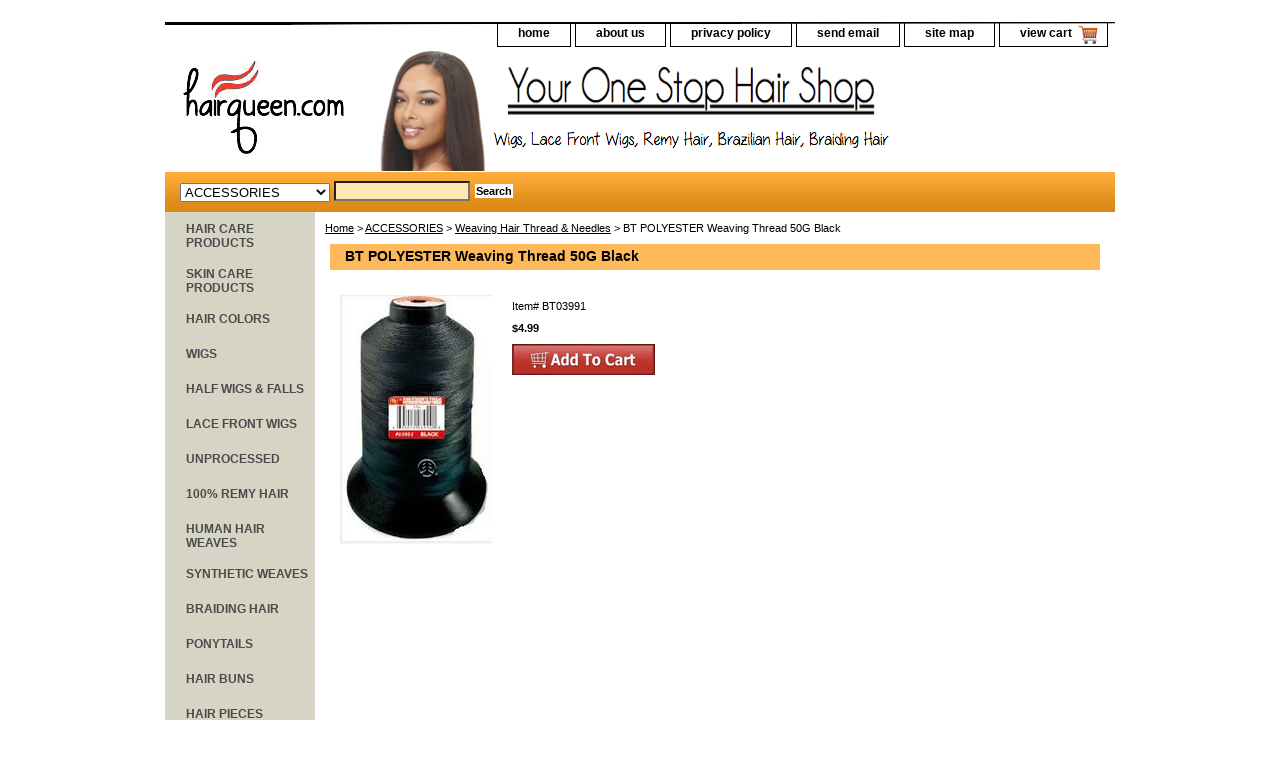

--- FILE ---
content_type: text/html
request_url: https://hairqueen.com/btpoweth50gb.html
body_size: 4500
content:
<!DOCTYPE html PUBLIC "-//W3C//DTD XHTML 1.0 Strict//EN" "http://www.w3.org/TR/xhtml1/DTD/xhtml1-strict.dtd"><html><head><title>BT POLYESTER Weaving Thread 50G Black</title><link rel="stylesheet" type="text/css" href="css-base.css" /><link rel="stylesheet" type="text/css" href="css-element.css" /><link rel="stylesheet" type="text/css" href="css-contents.css" /><link rel="stylesheet" type="text/css" href="css-edits.css" /><script data-ad-client="ca-pub-3462998647484243" async src="https://pagead2.googlesyndication.com/pagead/js/adsbygoogle.js"></script>
<script language=JavaScript> var message="Our Images & Contents are Copyrighted � 2020 Hairqueen.com"; function clickIE4(){ if (event.button==2){ alert(message); return false; } } function clickNS4(e){ if (document.layers||document.getElementById&&!document.all){ if (e.which==2||e.which==3){ alert(message); return false; } } } if (document.layers){ document.captureEvents(Event.MOUSEDOWN); document.onmousedown=clickNS4; } else if (document.all&&!document.getElementById){ document.onmousedown=clickIE4; } document.oncontextmenu=new Function("alert(message);return false") </script></head><body class="vertical" id="itemtype"><script type="text/javascript" id="yfc_loader" src="https://turbifycdn.com/store/migration/loader-min-1.0.34.js?q=yhst-138820721659880&ts=1766813724&p=1&h=order.store.turbify.net"></script> <div id="ys_superbar">
	   <div id="ys_cpers">
		<div id="yscp_welcome_msg"></div>
		<div id="yscp_signin_link"></div>
		<div id="yscp_myaccount_link"></div>
		<div id="yscp_signout_link"></div>
	   </div>
	   <div id="yfc_mini"></div>
	   <div class="ys_clear"></div>
	</div>
      <div id="container"><div id="header"><ul id="nav-general"><li><a href="index.html">home</a></li><li><a href="info.html">about us</a></li><li><a href="privacypolicy.html">privacy policy</a></li><li><a href="mailto:info@hairqueen.com">send email</a></li><li><a href="ind.html">site map</a></li><li><a href="https://order.store.turbify.net/yhst-138820721659880/cgi-bin/wg-order?yhst-138820721659880" class="linkcheckout">view cart</a></li></ul><br class="clear" /><h3 id="brandmark"><a href="index.html" title=""><img src="https://s.turbifycdn.com/aah/yhst-138820721659880/gold-n-hot-stove-iron-b-3-8-1.gif" width="172" height="100" border="0" hspace="0" vspace="0" alt="" /></a></h3></div><form id="searcharea" name="searcharea" action="nsearch.html" method="GET"><fieldset><select name="section"><option value="">All Categories</option><option value="hacapr">HAIR CARE PRODUCTS </option><option value="skcapr">SKIN CARE PRODUCTS </option><option value="haircolor">HAIR COLORS </option><option value="wigs">WIGS </option><option value="halfwigsfalls">HALF WIGS & FALLS </option><option value="lacefrontwigs1">LACE FRONT WIGS </option><option value="remyhair">100% REMY HAIR </option><option value="sywvha">SYNTHETIC WEAVES </option><option value="braidinghair">BRAIDING HAIR </option><option value="drawstrings">PONYTAILS </option><option value="hairpiece">HAIR PIECES </option><option value="elit">STYLING TOOLS </option><option value="clippertrimmer">CLIPPERS & TRIMMERS </option><option value="nailcare">NAIL & FOOT CARE </option><option value="hoopearrings">JEWELRY </option><option value="makeup">COSMETICS </option><option value="accessories" selected="selected" >ACCESSORIES </option><option value="mensitems">MEN'S ITEMS </option><option value="childrensitems">CHILDREN'S ITEMS </option><option value="colorchart">COLOR CHART </option><option value="shopbybrand">Shop By Brand </option><option value="1andunwi">$29.99 and Under Bargain Wigs </option></select><label for="query" class="labelfield"><input type="text" id="query" name="query" placeholder="" ></label><label for="searchsubmit" class="buttonlabel"><input type="submit" id="searchsubmit" class="ys_primary" value="Search" name="searchsubmit"><input type="hidden" value="yhst-138820721659880" name="vwcatalog"></label></fieldset></form>   <script type="text/javascript"> 
                    var isSafari = !!navigator.userAgent.match(/Version\/[\d\.]+.*Safari/); 
                    var isIOS = !!navigator.platform && /iPad|iPhone|iPod/.test(navigator.platform); 
                    if (isSafari && isIOS) { 
                        document.forms["searcharea"].onsubmit = function (searchAreaForm) { 
                            var elementsList = this.elements, queryString = '', url = '', action = this.action; 
                            for(var i = 0; i < elementsList.length; i++) { 
                                if (elementsList[i].name) { 
                                    if (queryString) { 
                                        queryString = queryString + "&" +  elementsList[i].name + "=" + encodeURIComponent(elementsList[i].value); 
                                    } else { 
                                        queryString = elementsList[i].name + "=" + encodeURIComponent(elementsList[i].value); 
                                    } 
                                } 
                            } 
                            if (action.indexOf("?") == -1) { 
                                action = action + "?"; 
                            } 
                            url = action + queryString; 
                            window.location.href = url; 
                            return false; 
                        } 
                    } 
                </script> 
        <div id="bodyshell"><div id="bodycontent"><div class="breadcrumbs"><a href="index.html">Home</a> &gt; <a href="accessories.html">ACCESSORIES</a> &gt; <a href="wehath.html">Weaving Hair Thread & Needles</a> &gt; BT POLYESTER Weaving Thread 50G Black</div><div id="contentarea"><div><h1 id="item-contenttitle">BT POLYESTER Weaving Thread 50G Black</h1><div id="itemarea"><a href="https://s.turbifycdn.com/aah/yhst-138820721659880/bt-polyester-weaving-thread-50g-black-11.gif"><img src="https://s.turbifycdn.com/aah/yhst-138820721659880/bt-polyester-weaving-thread-50g-black-12.gif" width="152" height="250" border="0" hspace="0" vspace="0" alt="BT POLYESTER Weaving Thread 50G Black" class="image-l" title="BT POLYESTER Weaving Thread 50G Black" /></a><div class="itemform productInfo"><form method="POST" action="https://order.store.turbify.net/yhst-138820721659880/cgi-bin/wg-order?yhst-138820721659880+btpoweth50gb"><div class="code">Item# <em>BT03991</em></div><div class="price-bold">$4.99</div><input type="image" class="addtocartImg" title="Add to cart" src="https://s.turbifycdn.com/aah/yhst-138820721659880/gold-n-hot-stove-iron-b-3-8-2.gif" /><input name="vwcatalog" type="hidden" value="yhst-138820721659880" /><input name="vwitem" type="hidden" value="btpoweth50gb" /><input type="hidden" name=".autodone" value="https://hairqueen.com/btpoweth50gb.html" /></form></div><div style="clear:both"></div><div class="ys_promoitempage" id="ys_promoitempage" itemid="btpoweth50gb" itemcode="BT03991" categoryflag="0"></div></div></div></div></div><div id="nav-product"><ul><li><a href="hacapr.html" title="HAIR CARE PRODUCTS">HAIR CARE PRODUCTS</a></li><li><a href="skcapr.html" title="SKIN CARE PRODUCTS">SKIN CARE PRODUCTS</a></li><li><a href="haircolor.html" title="HAIR COLORS">HAIR COLORS</a></li><li><a href="wigs.html" title="WIGS">WIGS</a></li><li><a href="halfwigsfalls.html" title="HALF WIGS &amp; FALLS">HALF WIGS & FALLS</a></li><li><a href="lacefrontwigs1.html" title="LACE FRONT WIGS">LACE FRONT WIGS</a></li><li><a href="brunha.html" title="UNPROCESSED">UNPROCESSED</a></li><li><a href="remyhair.html" title="100% REMY HAIR">100% REMY HAIR</a></li><li><a href="humanwvghair.html" title="HUMAN HAIR WEAVES">HUMAN HAIR WEAVES</a></li><li><a href="sywvha.html" title="SYNTHETIC WEAVES">SYNTHETIC WEAVES</a></li><li><a href="braidinghair.html" title="BRAIDING HAIR">BRAIDING HAIR</a></li><li><a href="drawstrings.html" title="PONYTAILS">PONYTAILS</a></li><li><a href="hairbuns.html" title="HAIR BUNS">HAIR BUNS</a></li><li><a href="hairpiece.html" title="HAIR PIECES">HAIR PIECES</a></li><li><a href="closures.html" title="HAIR CLOSURES">HAIR CLOSURES</a></li><li><a href="elit.html" title="STYLING TOOLS">STYLING TOOLS</a></li><li><a href="clippertrimmer.html" title="CLIPPERS &amp; TRIMMERS">CLIPPERS & TRIMMERS</a></li><li><a href="nailcare.html" title="NAIL &amp; FOOT CARE">NAIL & FOOT CARE</a></li><li><a href="rollers.html" title="HAIR ROLLERS">HAIR ROLLERS</a></li><li><a href="hoopearrings.html" title="JEWELRY">JEWELRY</a></li><li><a href="makeup.html" title="COSMETICS">COSMETICS</a></li><li><a href="accessories.html" title="ACCESSORIES">ACCESSORIES</a></li><li><a href="mensitems.html" title="MEN'S ITEMS">MEN'S ITEMS</a></li><li><a href="childrensitems.html" title="CHILDREN'S ITEMS">CHILDREN'S ITEMS</a></li><li><a href="colorchart.html" title="COLOR CHART">COLOR CHART</a></li><li><a href="shopbybrand.html" title="Shop By Brand">Shop By Brand</a></li><li><a href="1andunwi.html" title="$29.99 and Under Bargain Wigs">$29.99 and Under Bargain Wigs</a></li></ul><div id="htmlbottom"><div id="badge" align="center" style="margin-top:15px;"><a href="http://hairqueen.com"><img src="https://lib.store.yahoo.net/lib/yhst-138820721659880
/satisfaction.gif" width="150" height="150" border="0" align="middle" alt="100% Satisfaction Guaranteed"/></a></div>
<div id="badge" align="center" style="margin-top:15px;"><a href="http://hairqueen.com"><img src="https://lib.store.yahoo.net/lib/yhst-138820721659880
/safe.png" width="125" height="80" border="0" align="middle" alt="Safe & Secured Site"/></a></div>
<div id="badge" align="center" style="margin-top:15px;"><a href="http://hairqueen.com"><img src="https://lib.store.yahoo.net/lib/yhst-138820721659880
/paypal2.png" width="125" height="60" border="0" align="middle" alt="Always Safe & Secure Paypal Payments"/></a></div><br /><br /><script async src="//pagead2.googlesyndication.com/pagead/js/adsbygoogle.js"></script>
<!-- site -->
<ins class="adsbygoogle"
     style="display:block"
     data-ad-client="ca-pub-4443716803107496"
     data-ad-slot="3785487969"
     data-ad-format="auto"></ins>
<script>
(adsbygoogle = window.adsbygoogle || []).push({});
</script></div></div></div><div id="footer"><span id="footer-links"><a href="index.html">home</a> | <a href="info.html">about us</a> | <a href="privacypolicy.html">privacy policy</a> | <a href="mailto:info@hairqueen.com">send email</a> | <a href="ind.html">site map</a> | <a href="https://order.store.turbify.net/yhst-138820721659880/cgi-bin/wg-order?yhst-138820721659880">view cart</a></span><span id="copyright">Copyright 2024 HAIRQUEEN.COM All rights reserved.	</span></div></div></body>
<script type="text/javascript">var PAGE_ATTRS = {'storeId': 'yhst-138820721659880', 'itemId': 'btpoweth50gb', 'isOrderable': '1', 'name': 'BT POLYESTER Weaving Thread 50G Black', 'salePrice': '4.99', 'listPrice': '4.99', 'brand': '', 'model': '', 'promoted': '', 'createTime': '1766813724', 'modifiedTime': '1766813724', 'catNamePath': 'ACCESSORIES > Weaving Hair Thread & NeedP', 'upc': ''};</script><script type="text/javascript">
csell_env = 'ue1';
 var storeCheckoutDomain = 'order.store.turbify.net';
</script>

<script type="text/javascript">
  function toOSTN(node){
    if(node.hasAttributes()){
      for (const attr of node.attributes) {
        node.setAttribute(attr.name,attr.value.replace(/(us-dc1-order|us-dc2-order|order)\.(store|stores)\.([a-z0-9-]+)\.(net|com)/g, storeCheckoutDomain));
      }
    }
  };
  document.addEventListener('readystatechange', event => {
  if(typeof storeCheckoutDomain != 'undefined' && storeCheckoutDomain != "order.store.turbify.net"){
    if (event.target.readyState === "interactive") {
      fromOSYN = document.getElementsByTagName('form');
        for (let i = 0; i < fromOSYN.length; i++) {
          toOSTN(fromOSYN[i]);
        }
      }
    }
  });
</script>
<script type="text/javascript">
// Begin Store Generated Code
 </script> <script type="text/javascript" src="https://s.turbifycdn.com/lq/ult/ylc_1.9.js" ></script> <script type="text/javascript" src="https://s.turbifycdn.com/ae/lib/smbiz/store/csell/beacon-a9518fc6e4.js" >
</script>
<script type="text/javascript">
// Begin Store Generated Code
 csell_page_data = {}; csell_page_rec_data = []; ts='TOK_STORE_ID';
</script>
<script type="text/javascript">
// Begin Store Generated Code
function csell_GLOBAL_INIT_TAG() { var csell_token_map = {}; csell_token_map['TOK_SPACEID'] = '2022276099'; csell_token_map['TOK_URL'] = ''; csell_token_map['TOK_STORE_ID'] = 'yhst-138820721659880'; csell_token_map['TOK_ITEM_ID_LIST'] = 'btpoweth50gb'; csell_token_map['TOK_ORDER_HOST'] = 'order.store.turbify.net'; csell_token_map['TOK_BEACON_TYPE'] = 'prod'; csell_token_map['TOK_RAND_KEY'] = 't'; csell_token_map['TOK_IS_ORDERABLE'] = '1';  c = csell_page_data; var x = (typeof storeCheckoutDomain == 'string')?storeCheckoutDomain:'order.store.turbify.net'; var t = csell_token_map; c['s'] = t['TOK_SPACEID']; c['url'] = t['TOK_URL']; c['si'] = t[ts]; c['ii'] = t['TOK_ITEM_ID_LIST']; c['bt'] = t['TOK_BEACON_TYPE']; c['rnd'] = t['TOK_RAND_KEY']; c['io'] = t['TOK_IS_ORDERABLE']; YStore.addItemUrl = 'http%s://'+x+'/'+t[ts]+'/ymix/MetaController.html?eventName.addEvent&cartDS.shoppingcart_ROW0_m_orderItemVector_ROW0_m_itemId=%s&cartDS.shoppingcart_ROW0_m_orderItemVector_ROW0_m_quantity=1&ysco_key_cs_item=1&sectionId=ysco.cart&ysco_key_store_id='+t[ts]; } 
</script>
<script type="text/javascript">
// Begin Store Generated Code
function csell_REC_VIEW_TAG() {  var env = (typeof csell_env == 'string')?csell_env:'prod'; var p = csell_page_data; var a = '/sid='+p['si']+'/io='+p['io']+'/ii='+p['ii']+'/bt='+p['bt']+'-view'+'/en='+env; var r=Math.random(); YStore.CrossSellBeacon.renderBeaconWithRecData(p['url']+'/p/s='+p['s']+'/'+p['rnd']+'='+r+a); } 
</script>
<script type="text/javascript">
// Begin Store Generated Code
var csell_token_map = {}; csell_token_map['TOK_PAGE'] = 'p'; csell_token_map['TOK_CURR_SYM'] = '$'; csell_token_map['TOK_WS_URL'] = 'https://yhst-138820721659880.csell.store.turbify.net/cs/recommend?itemids=btpoweth50gb&location=p'; csell_token_map['TOK_SHOW_CS_RECS'] = 'false';  var t = csell_token_map; csell_GLOBAL_INIT_TAG(); YStore.page = t['TOK_PAGE']; YStore.currencySymbol = t['TOK_CURR_SYM']; YStore.crossSellUrl = t['TOK_WS_URL']; YStore.showCSRecs = t['TOK_SHOW_CS_RECS']; </script> <script type="text/javascript" src="https://s.turbifycdn.com/ae/store/secure/recs-1.3.2.2.js" ></script> <script type="text/javascript" >
</script>
</html>
<!-- html107.prod.store.e1b.lumsb.com Sun Jan 18 21:38:43 PST 2026 -->


--- FILE ---
content_type: text/html; charset=utf-8
request_url: https://www.google.com/recaptcha/api2/aframe
body_size: 256
content:
<!DOCTYPE HTML><html><head><meta http-equiv="content-type" content="text/html; charset=UTF-8"></head><body><script nonce="tiVqz_yJnK1Hkr0tAOid0Q">/** Anti-fraud and anti-abuse applications only. See google.com/recaptcha */ try{var clients={'sodar':'https://pagead2.googlesyndication.com/pagead/sodar?'};window.addEventListener("message",function(a){try{if(a.source===window.parent){var b=JSON.parse(a.data);var c=clients[b['id']];if(c){var d=document.createElement('img');d.src=c+b['params']+'&rc='+(localStorage.getItem("rc::a")?sessionStorage.getItem("rc::b"):"");window.document.body.appendChild(d);sessionStorage.setItem("rc::e",parseInt(sessionStorage.getItem("rc::e")||0)+1);localStorage.setItem("rc::h",'1768801124539');}}}catch(b){}});window.parent.postMessage("_grecaptcha_ready", "*");}catch(b){}</script></body></html>